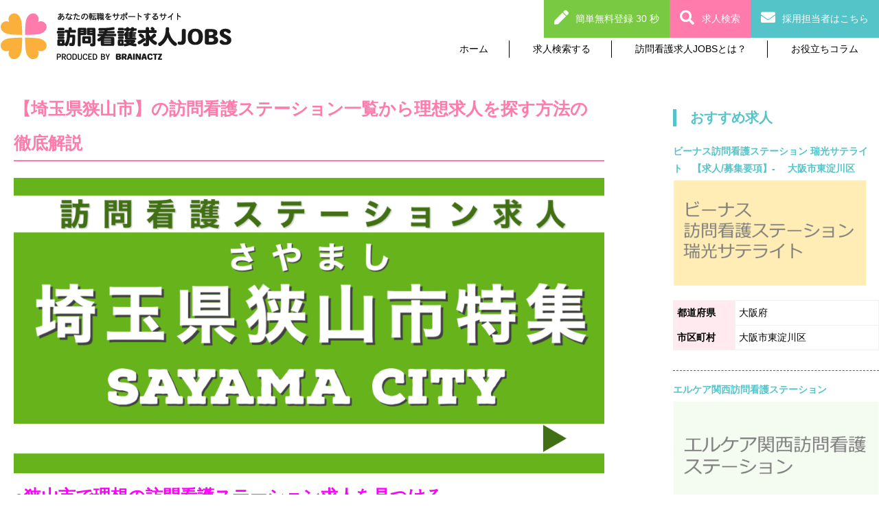

--- FILE ---
content_type: text/html; charset=UTF-8
request_url: https://visitingnursing-jobs.net/special/70125/
body_size: 74145
content:


<!doctype html>
<html lang="ja">
  <head>
  <title>【埼玉県狭山市】の訪問看護ステーション一覧から理想求人を探す方法の徹底解説 | 訪問看護求人Jobs 【訪問看護専門の求人/転職サイト】訪問看護求人Jobs 【訪問看護専門の求人/転職サイト】</title>
 
<meta http-equiv="Content-Type" content="text/html; charset=UTF-8" />
 
  <link rel="alternate" type="application/rss+xml" title="訪問看護求人Jobs 【訪問看護専門の求人/転職サイト】 RSS Feed" href="https://visitingnursing-jobs.net/feed/" />
 
  <link rel="stylesheet" href="https://visitingnursing-jobs.net/wp-content/themes/murapi-theme/style.css" type="text/css" />

		<!-- All in One SEO 4.7.5.1 - aioseo.com -->
		<meta name="robots" content="max-image-preview:large" />
		<link rel="canonical" href="https://visitingnursing-jobs.net/special/70125/" />
		<meta name="generator" content="All in One SEO (AIOSEO) 4.7.5.1" />
		<meta property="og:locale" content="ja_JP" />
		<meta property="og:site_name" content="訪問看護求人Jobs 【訪問看護専門の求人/転職サイト】 | 看護師の訪問看護ステーションへの求人・転職なら訪問看護求人Jobs" />
		<meta property="og:type" content="article" />
		<meta property="og:title" content="【埼玉県狭山市】の訪問看護ステーション一覧から理想求人を探す方法の徹底解説 | 訪問看護求人Jobs 【訪問看護専門の求人/転職サイト】" />
		<meta property="og:url" content="https://visitingnursing-jobs.net/special/70125/" />
		<meta property="article:published_time" content="2023-03-01T04:07:25+00:00" />
		<meta property="article:modified_time" content="2023-03-01T07:51:45+00:00" />
		<meta name="twitter:card" content="summary_large_image" />
		<meta name="twitter:title" content="【埼玉県狭山市】の訪問看護ステーション一覧から理想求人を探す方法の徹底解説 | 訪問看護求人Jobs 【訪問看護専門の求人/転職サイト】" />
		<script type="application/ld+json" class="aioseo-schema">
			{"@context":"https:\/\/schema.org","@graph":[{"@type":"Article","@id":"https:\/\/visitingnursing-jobs.net\/special\/70125\/#article","name":"\u3010\u57fc\u7389\u770c\u72ed\u5c71\u5e02\u3011\u306e\u8a2a\u554f\u770b\u8b77\u30b9\u30c6\u30fc\u30b7\u30e7\u30f3\u4e00\u89a7\u304b\u3089\u7406\u60f3\u6c42\u4eba\u3092\u63a2\u3059\u65b9\u6cd5\u306e\u5fb9\u5e95\u89e3\u8aac | \u8a2a\u554f\u770b\u8b77\u6c42\u4ebaJobs \u3010\u8a2a\u554f\u770b\u8b77\u5c02\u9580\u306e\u6c42\u4eba\/\u8ee2\u8077\u30b5\u30a4\u30c8\u3011","headline":"\u3010\u57fc\u7389\u770c\u72ed\u5c71\u5e02\u3011\u306e\u8a2a\u554f\u770b\u8b77\u30b9\u30c6\u30fc\u30b7\u30e7\u30f3\u4e00\u89a7\u304b\u3089\u7406\u60f3\u6c42\u4eba\u3092\u63a2\u3059\u65b9\u6cd5\u306e\u5fb9\u5e95\u89e3\u8aac","author":{"@id":"https:\/\/visitingnursing-jobs.net\/author\/vnj_admin\/#author"},"publisher":{"@id":"https:\/\/visitingnursing-jobs.net\/#organization"},"image":{"@type":"ImageObject","url":"https:\/\/visitingnursing-jobs.net\/wp-content\/uploads\/2023\/03\/PNG\u30a4\u30e1\u30fc\u30b8-EEA878ECC321-1-e1677657098391.png","width":1053,"height":526},"datePublished":"2023-03-01T13:07:25+09:00","dateModified":"2023-03-01T16:51:45+09:00","inLanguage":"ja","mainEntityOfPage":{"@id":"https:\/\/visitingnursing-jobs.net\/special\/70125\/#webpage"},"isPartOf":{"@id":"https:\/\/visitingnursing-jobs.net\/special\/70125\/#webpage"},"articleSection":"\u7279\u96c6, \u4e00\u89a7, \u57fc\u7389\u770c, \u6c42\u4eba, \u72ed\u5c71\u5e02, \u7406\u5b66\u7642\u6cd5\u58eb, \u770b\u8b77\u7406, \u8a2a\u554f\u770b\u8b77, \u8a2a\u554f\u770b\u8b77\u30b9\u30c6\u30fc\u30b7\u30e7\u30f3, \u8ee2\u8077"},{"@type":"BreadcrumbList","@id":"https:\/\/visitingnursing-jobs.net\/special\/70125\/#breadcrumblist","itemListElement":[{"@type":"ListItem","@id":"https:\/\/visitingnursing-jobs.net\/#listItem","position":1,"name":"\u5bb6","item":"https:\/\/visitingnursing-jobs.net\/","nextItem":"https:\/\/visitingnursing-jobs.net\/category\/special\/#listItem"},{"@type":"ListItem","@id":"https:\/\/visitingnursing-jobs.net\/category\/special\/#listItem","position":2,"name":"\u7279\u96c6","previousItem":"https:\/\/visitingnursing-jobs.net\/#listItem"}]},{"@type":"Organization","@id":"https:\/\/visitingnursing-jobs.net\/#organization","name":"\u8a2a\u554f\u770b\u8b77\u6c42\u4ebaJobs \u3010\u8a2a\u554f\u770b\u8b77\u5c02\u9580\u306e\u6c42\u4eba\/\u8ee2\u8077\u30b5\u30a4\u30c8\u3011","description":"\u770b\u8b77\u5e2b\u306e\u8a2a\u554f\u770b\u8b77\u30b9\u30c6\u30fc\u30b7\u30e7\u30f3\u3078\u306e\u6c42\u4eba\u30fb\u8ee2\u8077\u306a\u3089\u8a2a\u554f\u770b\u8b77\u6c42\u4ebaJobs","url":"https:\/\/visitingnursing-jobs.net\/"},{"@type":"Person","@id":"https:\/\/visitingnursing-jobs.net\/author\/vnj_admin\/#author","url":"https:\/\/visitingnursing-jobs.net\/author\/vnj_admin\/","name":"vnj_admin","image":{"@type":"ImageObject","@id":"https:\/\/visitingnursing-jobs.net\/special\/70125\/#authorImage","url":"https:\/\/secure.gravatar.com\/avatar\/6a809571229dcd52832bf6a1dfeede137cb9372d50ae7b9f7d55a43206e7e455?s=96&d=mm&r=g","width":96,"height":96,"caption":"vnj_admin"}},{"@type":"WebPage","@id":"https:\/\/visitingnursing-jobs.net\/special\/70125\/#webpage","url":"https:\/\/visitingnursing-jobs.net\/special\/70125\/","name":"\u3010\u57fc\u7389\u770c\u72ed\u5c71\u5e02\u3011\u306e\u8a2a\u554f\u770b\u8b77\u30b9\u30c6\u30fc\u30b7\u30e7\u30f3\u4e00\u89a7\u304b\u3089\u7406\u60f3\u6c42\u4eba\u3092\u63a2\u3059\u65b9\u6cd5\u306e\u5fb9\u5e95\u89e3\u8aac | \u8a2a\u554f\u770b\u8b77\u6c42\u4ebaJobs \u3010\u8a2a\u554f\u770b\u8b77\u5c02\u9580\u306e\u6c42\u4eba\/\u8ee2\u8077\u30b5\u30a4\u30c8\u3011","inLanguage":"ja","isPartOf":{"@id":"https:\/\/visitingnursing-jobs.net\/#website"},"breadcrumb":{"@id":"https:\/\/visitingnursing-jobs.net\/special\/70125\/#breadcrumblist"},"author":{"@id":"https:\/\/visitingnursing-jobs.net\/author\/vnj_admin\/#author"},"creator":{"@id":"https:\/\/visitingnursing-jobs.net\/author\/vnj_admin\/#author"},"image":{"@type":"ImageObject","url":"https:\/\/visitingnursing-jobs.net\/wp-content\/uploads\/2023\/03\/PNG\u30a4\u30e1\u30fc\u30b8-EEA878ECC321-1-e1677657098391.png","@id":"https:\/\/visitingnursing-jobs.net\/special\/70125\/#mainImage","width":1053,"height":526},"primaryImageOfPage":{"@id":"https:\/\/visitingnursing-jobs.net\/special\/70125\/#mainImage"},"datePublished":"2023-03-01T13:07:25+09:00","dateModified":"2023-03-01T16:51:45+09:00"},{"@type":"WebSite","@id":"https:\/\/visitingnursing-jobs.net\/#website","url":"https:\/\/visitingnursing-jobs.net\/","name":"\u8a2a\u554f\u770b\u8b77\u6c42\u4ebaJobs \u3010\u8a2a\u554f\u770b\u8b77\u5c02\u9580\u306e\u6c42\u4eba\/\u8ee2\u8077\u30b5\u30a4\u30c8\u3011","description":"\u770b\u8b77\u5e2b\u306e\u8a2a\u554f\u770b\u8b77\u30b9\u30c6\u30fc\u30b7\u30e7\u30f3\u3078\u306e\u6c42\u4eba\u30fb\u8ee2\u8077\u306a\u3089\u8a2a\u554f\u770b\u8b77\u6c42\u4ebaJobs","inLanguage":"ja","publisher":{"@id":"https:\/\/visitingnursing-jobs.net\/#organization"}}]}
		</script>
		<!-- All in One SEO -->

<link rel="alternate" type="application/rss+xml" title="訪問看護求人Jobs 【訪問看護専門の求人/転職サイト】 &raquo; フィード" href="https://visitingnursing-jobs.net/feed/" />
<link rel="alternate" type="application/rss+xml" title="訪問看護求人Jobs 【訪問看護専門の求人/転職サイト】 &raquo; コメントフィード" href="https://visitingnursing-jobs.net/comments/feed/" />
<link rel="alternate" title="oEmbed (JSON)" type="application/json+oembed" href="https://visitingnursing-jobs.net/wp-json/oembed/1.0/embed?url=https%3A%2F%2Fvisitingnursing-jobs.net%2Fspecial%2F70125%2F" />
<link rel="alternate" title="oEmbed (XML)" type="text/xml+oembed" href="https://visitingnursing-jobs.net/wp-json/oembed/1.0/embed?url=https%3A%2F%2Fvisitingnursing-jobs.net%2Fspecial%2F70125%2F&#038;format=xml" />
<style id='wp-img-auto-sizes-contain-inline-css' type='text/css'>
img:is([sizes=auto i],[sizes^="auto," i]){contain-intrinsic-size:3000px 1500px}
/*# sourceURL=wp-img-auto-sizes-contain-inline-css */
</style>
<style id='wp-emoji-styles-inline-css' type='text/css'>

	img.wp-smiley, img.emoji {
		display: inline !important;
		border: none !important;
		box-shadow: none !important;
		height: 1em !important;
		width: 1em !important;
		margin: 0 0.07em !important;
		vertical-align: -0.1em !important;
		background: none !important;
		padding: 0 !important;
	}
/*# sourceURL=wp-emoji-styles-inline-css */
</style>
<style id='wp-block-library-inline-css' type='text/css'>
:root{--wp-block-synced-color:#7a00df;--wp-block-synced-color--rgb:122,0,223;--wp-bound-block-color:var(--wp-block-synced-color);--wp-editor-canvas-background:#ddd;--wp-admin-theme-color:#007cba;--wp-admin-theme-color--rgb:0,124,186;--wp-admin-theme-color-darker-10:#006ba1;--wp-admin-theme-color-darker-10--rgb:0,107,160.5;--wp-admin-theme-color-darker-20:#005a87;--wp-admin-theme-color-darker-20--rgb:0,90,135;--wp-admin-border-width-focus:2px}@media (min-resolution:192dpi){:root{--wp-admin-border-width-focus:1.5px}}.wp-element-button{cursor:pointer}:root .has-very-light-gray-background-color{background-color:#eee}:root .has-very-dark-gray-background-color{background-color:#313131}:root .has-very-light-gray-color{color:#eee}:root .has-very-dark-gray-color{color:#313131}:root .has-vivid-green-cyan-to-vivid-cyan-blue-gradient-background{background:linear-gradient(135deg,#00d084,#0693e3)}:root .has-purple-crush-gradient-background{background:linear-gradient(135deg,#34e2e4,#4721fb 50%,#ab1dfe)}:root .has-hazy-dawn-gradient-background{background:linear-gradient(135deg,#faaca8,#dad0ec)}:root .has-subdued-olive-gradient-background{background:linear-gradient(135deg,#fafae1,#67a671)}:root .has-atomic-cream-gradient-background{background:linear-gradient(135deg,#fdd79a,#004a59)}:root .has-nightshade-gradient-background{background:linear-gradient(135deg,#330968,#31cdcf)}:root .has-midnight-gradient-background{background:linear-gradient(135deg,#020381,#2874fc)}:root{--wp--preset--font-size--normal:16px;--wp--preset--font-size--huge:42px}.has-regular-font-size{font-size:1em}.has-larger-font-size{font-size:2.625em}.has-normal-font-size{font-size:var(--wp--preset--font-size--normal)}.has-huge-font-size{font-size:var(--wp--preset--font-size--huge)}.has-text-align-center{text-align:center}.has-text-align-left{text-align:left}.has-text-align-right{text-align:right}.has-fit-text{white-space:nowrap!important}#end-resizable-editor-section{display:none}.aligncenter{clear:both}.items-justified-left{justify-content:flex-start}.items-justified-center{justify-content:center}.items-justified-right{justify-content:flex-end}.items-justified-space-between{justify-content:space-between}.screen-reader-text{border:0;clip-path:inset(50%);height:1px;margin:-1px;overflow:hidden;padding:0;position:absolute;width:1px;word-wrap:normal!important}.screen-reader-text:focus{background-color:#ddd;clip-path:none;color:#444;display:block;font-size:1em;height:auto;left:5px;line-height:normal;padding:15px 23px 14px;text-decoration:none;top:5px;width:auto;z-index:100000}html :where(.has-border-color){border-style:solid}html :where([style*=border-top-color]){border-top-style:solid}html :where([style*=border-right-color]){border-right-style:solid}html :where([style*=border-bottom-color]){border-bottom-style:solid}html :where([style*=border-left-color]){border-left-style:solid}html :where([style*=border-width]){border-style:solid}html :where([style*=border-top-width]){border-top-style:solid}html :where([style*=border-right-width]){border-right-style:solid}html :where([style*=border-bottom-width]){border-bottom-style:solid}html :where([style*=border-left-width]){border-left-style:solid}html :where(img[class*=wp-image-]){height:auto;max-width:100%}:where(figure){margin:0 0 1em}html :where(.is-position-sticky){--wp-admin--admin-bar--position-offset:var(--wp-admin--admin-bar--height,0px)}@media screen and (max-width:600px){html :where(.is-position-sticky){--wp-admin--admin-bar--position-offset:0px}}

/*# sourceURL=wp-block-library-inline-css */
</style><style id='global-styles-inline-css' type='text/css'>
:root{--wp--preset--aspect-ratio--square: 1;--wp--preset--aspect-ratio--4-3: 4/3;--wp--preset--aspect-ratio--3-4: 3/4;--wp--preset--aspect-ratio--3-2: 3/2;--wp--preset--aspect-ratio--2-3: 2/3;--wp--preset--aspect-ratio--16-9: 16/9;--wp--preset--aspect-ratio--9-16: 9/16;--wp--preset--color--black: #000000;--wp--preset--color--cyan-bluish-gray: #abb8c3;--wp--preset--color--white: #ffffff;--wp--preset--color--pale-pink: #f78da7;--wp--preset--color--vivid-red: #cf2e2e;--wp--preset--color--luminous-vivid-orange: #ff6900;--wp--preset--color--luminous-vivid-amber: #fcb900;--wp--preset--color--light-green-cyan: #7bdcb5;--wp--preset--color--vivid-green-cyan: #00d084;--wp--preset--color--pale-cyan-blue: #8ed1fc;--wp--preset--color--vivid-cyan-blue: #0693e3;--wp--preset--color--vivid-purple: #9b51e0;--wp--preset--gradient--vivid-cyan-blue-to-vivid-purple: linear-gradient(135deg,rgb(6,147,227) 0%,rgb(155,81,224) 100%);--wp--preset--gradient--light-green-cyan-to-vivid-green-cyan: linear-gradient(135deg,rgb(122,220,180) 0%,rgb(0,208,130) 100%);--wp--preset--gradient--luminous-vivid-amber-to-luminous-vivid-orange: linear-gradient(135deg,rgb(252,185,0) 0%,rgb(255,105,0) 100%);--wp--preset--gradient--luminous-vivid-orange-to-vivid-red: linear-gradient(135deg,rgb(255,105,0) 0%,rgb(207,46,46) 100%);--wp--preset--gradient--very-light-gray-to-cyan-bluish-gray: linear-gradient(135deg,rgb(238,238,238) 0%,rgb(169,184,195) 100%);--wp--preset--gradient--cool-to-warm-spectrum: linear-gradient(135deg,rgb(74,234,220) 0%,rgb(151,120,209) 20%,rgb(207,42,186) 40%,rgb(238,44,130) 60%,rgb(251,105,98) 80%,rgb(254,248,76) 100%);--wp--preset--gradient--blush-light-purple: linear-gradient(135deg,rgb(255,206,236) 0%,rgb(152,150,240) 100%);--wp--preset--gradient--blush-bordeaux: linear-gradient(135deg,rgb(254,205,165) 0%,rgb(254,45,45) 50%,rgb(107,0,62) 100%);--wp--preset--gradient--luminous-dusk: linear-gradient(135deg,rgb(255,203,112) 0%,rgb(199,81,192) 50%,rgb(65,88,208) 100%);--wp--preset--gradient--pale-ocean: linear-gradient(135deg,rgb(255,245,203) 0%,rgb(182,227,212) 50%,rgb(51,167,181) 100%);--wp--preset--gradient--electric-grass: linear-gradient(135deg,rgb(202,248,128) 0%,rgb(113,206,126) 100%);--wp--preset--gradient--midnight: linear-gradient(135deg,rgb(2,3,129) 0%,rgb(40,116,252) 100%);--wp--preset--font-size--small: 13px;--wp--preset--font-size--medium: 20px;--wp--preset--font-size--large: 36px;--wp--preset--font-size--x-large: 42px;--wp--preset--spacing--20: 0.44rem;--wp--preset--spacing--30: 0.67rem;--wp--preset--spacing--40: 1rem;--wp--preset--spacing--50: 1.5rem;--wp--preset--spacing--60: 2.25rem;--wp--preset--spacing--70: 3.38rem;--wp--preset--spacing--80: 5.06rem;--wp--preset--shadow--natural: 6px 6px 9px rgba(0, 0, 0, 0.2);--wp--preset--shadow--deep: 12px 12px 50px rgba(0, 0, 0, 0.4);--wp--preset--shadow--sharp: 6px 6px 0px rgba(0, 0, 0, 0.2);--wp--preset--shadow--outlined: 6px 6px 0px -3px rgb(255, 255, 255), 6px 6px rgb(0, 0, 0);--wp--preset--shadow--crisp: 6px 6px 0px rgb(0, 0, 0);}:where(.is-layout-flex){gap: 0.5em;}:where(.is-layout-grid){gap: 0.5em;}body .is-layout-flex{display: flex;}.is-layout-flex{flex-wrap: wrap;align-items: center;}.is-layout-flex > :is(*, div){margin: 0;}body .is-layout-grid{display: grid;}.is-layout-grid > :is(*, div){margin: 0;}:where(.wp-block-columns.is-layout-flex){gap: 2em;}:where(.wp-block-columns.is-layout-grid){gap: 2em;}:where(.wp-block-post-template.is-layout-flex){gap: 1.25em;}:where(.wp-block-post-template.is-layout-grid){gap: 1.25em;}.has-black-color{color: var(--wp--preset--color--black) !important;}.has-cyan-bluish-gray-color{color: var(--wp--preset--color--cyan-bluish-gray) !important;}.has-white-color{color: var(--wp--preset--color--white) !important;}.has-pale-pink-color{color: var(--wp--preset--color--pale-pink) !important;}.has-vivid-red-color{color: var(--wp--preset--color--vivid-red) !important;}.has-luminous-vivid-orange-color{color: var(--wp--preset--color--luminous-vivid-orange) !important;}.has-luminous-vivid-amber-color{color: var(--wp--preset--color--luminous-vivid-amber) !important;}.has-light-green-cyan-color{color: var(--wp--preset--color--light-green-cyan) !important;}.has-vivid-green-cyan-color{color: var(--wp--preset--color--vivid-green-cyan) !important;}.has-pale-cyan-blue-color{color: var(--wp--preset--color--pale-cyan-blue) !important;}.has-vivid-cyan-blue-color{color: var(--wp--preset--color--vivid-cyan-blue) !important;}.has-vivid-purple-color{color: var(--wp--preset--color--vivid-purple) !important;}.has-black-background-color{background-color: var(--wp--preset--color--black) !important;}.has-cyan-bluish-gray-background-color{background-color: var(--wp--preset--color--cyan-bluish-gray) !important;}.has-white-background-color{background-color: var(--wp--preset--color--white) !important;}.has-pale-pink-background-color{background-color: var(--wp--preset--color--pale-pink) !important;}.has-vivid-red-background-color{background-color: var(--wp--preset--color--vivid-red) !important;}.has-luminous-vivid-orange-background-color{background-color: var(--wp--preset--color--luminous-vivid-orange) !important;}.has-luminous-vivid-amber-background-color{background-color: var(--wp--preset--color--luminous-vivid-amber) !important;}.has-light-green-cyan-background-color{background-color: var(--wp--preset--color--light-green-cyan) !important;}.has-vivid-green-cyan-background-color{background-color: var(--wp--preset--color--vivid-green-cyan) !important;}.has-pale-cyan-blue-background-color{background-color: var(--wp--preset--color--pale-cyan-blue) !important;}.has-vivid-cyan-blue-background-color{background-color: var(--wp--preset--color--vivid-cyan-blue) !important;}.has-vivid-purple-background-color{background-color: var(--wp--preset--color--vivid-purple) !important;}.has-black-border-color{border-color: var(--wp--preset--color--black) !important;}.has-cyan-bluish-gray-border-color{border-color: var(--wp--preset--color--cyan-bluish-gray) !important;}.has-white-border-color{border-color: var(--wp--preset--color--white) !important;}.has-pale-pink-border-color{border-color: var(--wp--preset--color--pale-pink) !important;}.has-vivid-red-border-color{border-color: var(--wp--preset--color--vivid-red) !important;}.has-luminous-vivid-orange-border-color{border-color: var(--wp--preset--color--luminous-vivid-orange) !important;}.has-luminous-vivid-amber-border-color{border-color: var(--wp--preset--color--luminous-vivid-amber) !important;}.has-light-green-cyan-border-color{border-color: var(--wp--preset--color--light-green-cyan) !important;}.has-vivid-green-cyan-border-color{border-color: var(--wp--preset--color--vivid-green-cyan) !important;}.has-pale-cyan-blue-border-color{border-color: var(--wp--preset--color--pale-cyan-blue) !important;}.has-vivid-cyan-blue-border-color{border-color: var(--wp--preset--color--vivid-cyan-blue) !important;}.has-vivid-purple-border-color{border-color: var(--wp--preset--color--vivid-purple) !important;}.has-vivid-cyan-blue-to-vivid-purple-gradient-background{background: var(--wp--preset--gradient--vivid-cyan-blue-to-vivid-purple) !important;}.has-light-green-cyan-to-vivid-green-cyan-gradient-background{background: var(--wp--preset--gradient--light-green-cyan-to-vivid-green-cyan) !important;}.has-luminous-vivid-amber-to-luminous-vivid-orange-gradient-background{background: var(--wp--preset--gradient--luminous-vivid-amber-to-luminous-vivid-orange) !important;}.has-luminous-vivid-orange-to-vivid-red-gradient-background{background: var(--wp--preset--gradient--luminous-vivid-orange-to-vivid-red) !important;}.has-very-light-gray-to-cyan-bluish-gray-gradient-background{background: var(--wp--preset--gradient--very-light-gray-to-cyan-bluish-gray) !important;}.has-cool-to-warm-spectrum-gradient-background{background: var(--wp--preset--gradient--cool-to-warm-spectrum) !important;}.has-blush-light-purple-gradient-background{background: var(--wp--preset--gradient--blush-light-purple) !important;}.has-blush-bordeaux-gradient-background{background: var(--wp--preset--gradient--blush-bordeaux) !important;}.has-luminous-dusk-gradient-background{background: var(--wp--preset--gradient--luminous-dusk) !important;}.has-pale-ocean-gradient-background{background: var(--wp--preset--gradient--pale-ocean) !important;}.has-electric-grass-gradient-background{background: var(--wp--preset--gradient--electric-grass) !important;}.has-midnight-gradient-background{background: var(--wp--preset--gradient--midnight) !important;}.has-small-font-size{font-size: var(--wp--preset--font-size--small) !important;}.has-medium-font-size{font-size: var(--wp--preset--font-size--medium) !important;}.has-large-font-size{font-size: var(--wp--preset--font-size--large) !important;}.has-x-large-font-size{font-size: var(--wp--preset--font-size--x-large) !important;}
/*# sourceURL=global-styles-inline-css */
</style>

<style id='classic-theme-styles-inline-css' type='text/css'>
/*! This file is auto-generated */
.wp-block-button__link{color:#fff;background-color:#32373c;border-radius:9999px;box-shadow:none;text-decoration:none;padding:calc(.667em + 2px) calc(1.333em + 2px);font-size:1.125em}.wp-block-file__button{background:#32373c;color:#fff;text-decoration:none}
/*# sourceURL=/wp-includes/css/classic-themes.min.css */
</style>
<link rel='stylesheet' id='contact-form-7-css' href='https://visitingnursing-jobs.net/wp-content/plugins/contact-form-7/includes/css/styles.css?ver=6.0' type='text/css' media='all' />
<script type="text/javascript" src="https://visitingnursing-jobs.net/wp-includes/js/jquery/jquery.min.js?ver=3.7.1" id="jquery-core-js"></script>
<script type="text/javascript" src="https://visitingnursing-jobs.net/wp-includes/js/jquery/jquery-migrate.min.js?ver=3.4.1" id="jquery-migrate-js"></script>
<link rel="https://api.w.org/" href="https://visitingnursing-jobs.net/wp-json/" /><link rel="alternate" title="JSON" type="application/json" href="https://visitingnursing-jobs.net/wp-json/wp/v2/posts/70125" /><link rel="EditURI" type="application/rsd+xml" title="RSD" href="https://visitingnursing-jobs.net/xmlrpc.php?rsd" />
<meta name="generator" content="WordPress 6.9" />
<link rel='shortlink' href='https://visitingnursing-jobs.net/?p=70125' />
<link rel="icon" href="https://visitingnursing-jobs.net/wp-content/uploads/2018/11/favicon-150x150.png" sizes="32x32" />
<link rel="icon" href="https://visitingnursing-jobs.net/wp-content/uploads/2018/11/favicon-300x300.png" sizes="192x192" />
<link rel="apple-touch-icon" href="https://visitingnursing-jobs.net/wp-content/uploads/2018/11/favicon-300x300.png" />
<meta name="msapplication-TileImage" content="https://visitingnursing-jobs.net/wp-content/uploads/2018/11/favicon-300x300.png" />
  <script type="text/javascript" src="https://visitingnursing-jobs.net/wp-content/themes/murapi-theme/js/test.js"></script>
  <script type="text/javascript" src="https://visitingnursing-jobs.net/wp-content/themes/murapi-theme/js/slide.js"></script>
    <meta charset="UTF-8"/>
  <!-- Google Tag Manager -->
<script>(function(w,d,s,l,i){w[l]=w[l]||[];w[l].push({'gtm.start':
new Date().getTime(),event:'gtm.js'});var f=d.getElementsByTagName(s)[0],
j=d.createElement(s),dl=l!='dataLayer'?'&l='+l:'';j.async=true;j.src=
'https://www.googletagmanager.com/gtm.js?id='+i+dl;f.parentNode.insertBefore(j,f);
})(window,document,'script','dataLayer','GTM-53FXRFP');</script>
<!-- End Google Tag Manager -->
  <script>
  document.addEventListener('DOMContentLoaded', function() {
      var currentUrl = encodeURIComponent(window.location.href);
      var targetDomain = 'ac.w-aspkanri.com'; // 対象のドメイン
      var links = document.getElementsByTagName('a');
      Array.prototype.forEach.call(links, function(link) {
          try {
              if (link.href) {
                  var url = new URL(link.href);
                  // 特定のドメインの場合のみ処理
                  if (url.hostname.indexOf(targetDomain) !== -1) {
                      url.searchParams.set('param5', currentUrl);
                      link.href = url.toString();
                  }
              }
          } catch (e) {
              console.error('Error processing link:', e);
          }
      });
  });
  </script>
  </head>
  <body>
  <!-- Google Tag Manager (noscript) -->
<noscript><iframe src="https://www.googletagmanager.com/ns.html?id=GTM-53FXRFP"
height="0" width="0" style="display:none;visibility:hidden"></iframe></noscript>
<!-- End Google Tag Manager (noscript) -->
<script>
(function(){
var uqid = "0244Ea256bY8dEd3";
var cid  = "2637";
var a=document.createElement("script");
a.dataset.uqid=uqid;a.dataset.cid=cid;a.id="afadfpc-0244Ea256bY8dEd3cid2637-"+Date.now();
a.src="//ac.w-aspkanri.com/fpc/cookie_js.php?scriptId="+encodeURIComponent(a.id);
document.head.appendChild(a);
})();
</script>
    <header>
      <div class="header__inner">
      <div class="logo">
        <a href="/"><h1><img alt="" src="https://visitingnursing-jobs.net/wp-content/themes/murapi-theme/images/pc/header_logo.png"/></h1></a>
      </div>
      <nav id="glNav" class="global_navi">
        <ul>
          <li><a href="/">ホーム</a></li>
          <li><a href="/areas/tokyo">求人検索する</a></li>
          <li><a href="/service">訪問看護求人JOBSとは？</a></li>
          <li><a href="/category/column">お役立ちコラム</a></li>
        </ul>
      </nav>
      </div>
      <nav id="contacts">
        <ul>
          <li><a href="/reg/" class="contacts--btn contacts--btn__reg">簡単無料登録 30 秒</a></li>
          <li><a href="/#search" class="contacts--btn contacts--btn__search">求人検索</a></li>
          <li><a href="/form/client_registe/" class="contacts--btn contacts--btn__recruiter">採用担当者はこちら</a></li>
       </ul>
    </header>

    <div id="lowerContent" class="two_column">
      <div class="main_content">
        <main id="column">
                <h2>【埼玉県狭山市】の訪問看護ステーション一覧から理想求人を探す方法の徹底解説</h2>
          <div class="mv">
          <img width="1053" height="526" src="https://visitingnursing-jobs.net/wp-content/uploads/2023/03/PNGイメージ-EEA878ECC321-1-e1677657098391.png" class="attachment-post-thumbnail size-post-thumbnail wp-post-image" alt="" decoding="async" fetchpriority="high" srcset="https://visitingnursing-jobs.net/wp-content/uploads/2023/03/PNGイメージ-EEA878ECC321-1-e1677657098391.png 1053w, https://visitingnursing-jobs.net/wp-content/uploads/2023/03/PNGイメージ-EEA878ECC321-1-e1677657098391-300x150.png 300w, https://visitingnursing-jobs.net/wp-content/uploads/2023/03/PNGイメージ-EEA878ECC321-1-e1677657098391-768x384.png 768w" sizes="(max-width: 1053px) 100vw, 1053px" />          </div>
          <section>
            <h2><span style="color: #ff00ff; font-family: arial, helvetica, sans-serif;">●狭山市で理想の訪問看護ステーション求人を見つける</span></h2>
<p>&nbsp;</p>
<p><span style="font-family: arial, helvetica, sans-serif;">埼玉県狭山市で理想の訪問看護ステーション求人を探している看護師/理学療法士はいませんか。狭山市は埼玉県の中南部に位置する自然豊かな落ち着いた町です。市街地には商業施設が多数ありますが、少し離れると川や緑、公園などがあり、自然に親しみながら生活ができる環境となっています。</span></p>
<p><span style="font-family: arial, helvetica, sans-serif;">地域医療に貢献したい思いから、訪問看護ステーションで働きたいと考える看護師/理学療法士が増えてきています。しかし<span style="color: #ff0000;"><strong>実際に転職活動してみると思ったよりもうまくいかないと感じている方も多い</strong></span>のです。埼玉県狭山市は看護師/理学療法士にとって 転職活動がしやすいエリアなのでしょうか。</span></p>
<p><span style="font-family: arial, helvetica, sans-serif;">この答えを出すためには埼玉県狭山市にどれくらい訪問看護ステーションがあるのか知る必要があります。そもそも訪問看護ステーションがなければどれだけ求人を待っていても、求人が増える事はありません。それよりも<span style="color: #3366ff;"><strong>一覧を知ることで、今ある求人から転職するのか、 気になる施設の求人待つべきなのか、それとも別のエリアでも探す必要があるのかを、根拠をもとに意思決定する方が納得感の高い転職活動</strong></span>につながります。</span></p>
<p><span style="font-family: arial, helvetica, sans-serif;">今回は埼玉県狭山市で転職活動している看護師/理学療法士のために、狭山市の訪問看護ステーション市場や求人市場のお話をしながら、自分にぴったり合う訪問看護ステーションの見つけ方を解説していきましょう。ぜひ参考にしてください。</span></p>
<p><a href="https://visitingnursing-jobs.net/reg/"><img decoding="async" class="alignleft wp-image-67788 size-large" src="https://visitingnursing-jobs.net/wp-content/uploads/2021/01/コメントバナー５-1200x343.png" alt="" width="1200" height="343" srcset="https://visitingnursing-jobs.net/wp-content/uploads/2021/01/コメントバナー５-1200x343.png 1200w, https://visitingnursing-jobs.net/wp-content/uploads/2021/01/コメントバナー５-300x86.png 300w, https://visitingnursing-jobs.net/wp-content/uploads/2021/01/コメントバナー５-768x220.png 768w, https://visitingnursing-jobs.net/wp-content/uploads/2021/01/コメントバナー５-1536x439.png 1536w, https://visitingnursing-jobs.net/wp-content/uploads/2021/01/コメントバナー５.png 1560w" sizes="(max-width: 1200px) 100vw, 1200px" /></a></p>
<p>&nbsp;</p>
<h2><span style="color: #ff00ff; font-family: arial, helvetica, sans-serif;">●狭山市の特徴</span></h2>
<p>&nbsp;</p>
<p><span style="font-family: arial, helvetica, sans-serif;">訪問看護で働いていると患者とのコミニケーションが増え、気がついたらお互い大好きな狭山市の話になることもよく聞くことです。<span style="color: #3366ff;"><strong> 自分自身が働いているエリアの特徴を知っていれば、訪問看護を利用する患者とのコミニケーションがはかどります</strong></span>。</span></p>
<p><span style="font-family: arial, helvetica, sans-serif;">狭山市はお茶の生産が盛んで、「狭山茶」は特産品として全国的にも有名です。静岡の「静岡茶」、京都の「宇治茶」に並ぶ、日本三大茶のひとつとして親しまれています。狭山市は他の産地に比べると寒い土地のため、葉肉が厚くなり、味や香りが強いのが特徴です。</span></p>
<p><span style="font-family: arial, helvetica, sans-serif;">狭山市には一級河川である「入間川」が流れており、その豊かな水源によってお茶栽培が盛んに行われてきました。狭山茶の栽培は近隣の入間市・所沢市でも行われていて、広大な茶畑の風景をあちこちで見かけることができます。実際の生産量で見ると、入間市が主産地といわれています。</span></p>
<p><span style="font-family: arial, helvetica, sans-serif;">また、狭山市では「入間川七夕まつり」が有名で、関東三大七夕まつりとして知られています。狭山市駅からすぐの場所にある「入間川七夕通り商店街」が歩行者天国になり、多くの人で賑わいを見せる一大イベントとなっています。</span></p>
<p><span style="font-family: arial, helvetica, sans-serif;"><span style="color: #3366ff;"><strong><a style="color: #3366ff;" href="https://www.city.sayama.saitama.jp/faq/shiseijyouhou/shiyakusho/014.html">狭山市の面積は、48.99㎢（平方キロメートル）</a></strong></span>です。<span style="color: #3366ff;"><strong><a style="color: #3366ff;" href="https://www.city.sayama.saitama.jp/shisei/tokei/setai_jinkou/jinkou20230101.html">令和5年1月1日時点、狭山市の人口は149,360人です。内訳は、男性が74,532人、女性が74,828人</a></strong></span>です。世帯数は、71,434世帯です。埼玉県の人口が多い街ランキングで、狭山市は15位にランクインしています。狭山市の人口は埼玉県内では15位なので比較的多いといえるでしょう。</span></p>
<p><span style="font-family: arial, helvetica, sans-serif;">狭山市の病院・クリニック数は、一般診療所が70施設、病院が11施設です。医療施設数が多いため、 傾向的には訪問看護のニーズが高いと予測できます。</span></p>
<p><a href="https://visitingnursing-jobs.net/reg/"><img decoding="async" class="alignleft wp-image-69047 size-large" src="https://visitingnursing-jobs.net/wp-content/uploads/2022/06/worklefe-e1655950819903-1200x503.png" alt="" width="1200" height="503" /></a></p>
<p>&nbsp;</p>
<h2><span style="color: #ff00ff; font-family: arial, helvetica, sans-serif;">●狭山市の交通アクセス</span></h2>
<p>&nbsp;</p>
<p><span style="font-family: arial, helvetica, sans-serif;">訪問看護はお車で利用者様のご自宅に伺います。一方で人口が密集しているエリアであれば、車よりも渋滞等に巻き込まれない電動自転車や電車での訪問をするケースもあります。言い換えれば<span style="color: #3366ff;"><strong>車の免許がないことで、訪問看護を諦めていた看護師/理学療法士にも訪問看護ステーションで働けるチャンスがある</strong></span>と言うことです。そのためにも交通アクセスは押さえておきたいところですね。</span></p>
<p><span style="font-family: arial, helvetica, sans-serif;"><span style="color: #3366ff;"><strong>狭山市でもっともメジャーな駅は「狭山市駅」</strong></span>です。狭山市駅の乗り入れ路線は、西武新宿線のみです。西武新宿線なら「新狭山駅」や「入曽駅」、西武池袋線なら「稲荷山公園駅」も狭山市内にある駅です。</span></p>
<p><span style="font-family: arial, helvetica, sans-serif;">狭山市は、入間市・所沢市・飯能市・日高市・川越市・ふじみ野市に囲まれた場所に位置しています。電車ではアクセスしにくい場所でも、車があればすぐにアクセスできる便利な町です。狭山市駅の1日の利用者数は32,066人で、埼玉県ランキングで50位にランクインしています。</span></p>
<p><span style="font-family: arial, helvetica, sans-serif;">ここでは狭山市駅から45分以内にアクセス可能なメジャーな駅を6つご紹介していきましょう。</span></p>
<blockquote><p><span style="font-family: arial, helvetica, sans-serif;"><span style="color: #3366ff;"><strong>1.</strong> <strong>狭山市駅～国分寺駅（西武新宿線・西武国分寺線/通勤時間約31分）</strong></span></span></p>
<p><span style="font-family: arial, helvetica, sans-serif;">狭山市駅から西武新宿線の西武新宿方面の電車に乗り、「東村山駅」で西武国分寺線の国分寺方面の電車に乗り換えると、約31分で「国分寺駅」に到着します。国分寺駅は東京都国分寺市にある駅で、乗り入れ路線は、JR中央線・西武多摩湖線・西武国分寺線です。国分寺駅の1日の利用者数は266,120人で、東京都ランキングで30位にランクインしています。</span></p>
<p><span style="color: #3366ff;"><strong><span style="font-family: arial, helvetica, sans-serif;">2. 狭山市駅～本川越駅（西武新宿線/通勤時間約9分）</span></strong></span></p>
<p><span style="font-family: arial, helvetica, sans-serif;">狭山市駅から西武新宿線の本川越方面の電車に乗ると、約9分で「本川越駅」に到着します。本川越駅は埼玉県川越市にある駅で、乗り入れ路線は西武新宿線です。本川越駅の1日の利用者数は43,048人で、埼玉県ランキングで34位にランクインしています。</span></p>
<p><span style="color: #3366ff;"><strong><span style="font-family: arial, helvetica, sans-serif;">3. 狭山市駅～池袋駅（西武新宿線・西武池袋秩父線/通勤時間約42分）</span></strong></span></p>
<p><span style="font-family: arial, helvetica, sans-serif;">狭山市駅から西武新宿線の西武新宿方面の電車に乗り、「所沢駅」で西武池袋・秩父線の池袋方面の電車に乗り換えると、約42分で「池袋駅」に到着します。</span></p>
<p><span style="font-family: arial, helvetica, sans-serif;">池袋駅は東京都豊島区にある駅で、乗り入れ路線は、JR山手線・JR埼京線・JR湘南新宿ライン・東京メトロ有楽町線・東京メトロ丸ノ内線・東京メトロ副都心線・西武池袋線・東武東上線です。池袋駅の1日の利用者数は1,926,362人で、東京都ランキングで3位、全国ランキングでも3位にランクインしています。</span></p>
<p><span style="color: #3366ff;"><strong><span style="font-family: arial, helvetica, sans-serif;">4. 狭山市駅～所沢駅（西武新宿線／通勤時間約11分）</span></strong></span></p>
<p><span style="font-family: arial, helvetica, sans-serif;">狭山市駅から西武新宿線の西武新宿方面の電車に乗ると、約11分で「所沢駅」に到着します。所沢駅は埼玉県所沢市にある駅で、乗り入れ路線は、西武池袋線・西武新宿線です。所沢駅の1日の利用者数は86,613人で、埼玉県ランキングで17位にランクインしています。</span></p>
<p><span style="color: #3366ff;"><strong><span style="font-family: arial, helvetica, sans-serif;">5. 狭山市駅～府中本町駅（西武新宿線・西武池袋秩父線・JR武蔵野線／通勤時間約40分）</span></strong></span></p>
<p><span style="font-family: arial, helvetica, sans-serif;">狭山市駅から西武新宿線の西武新宿方面の電車に乗り、「所沢駅」で西武池袋・秩父線の池袋方面の電車に乗り換え、「秋津駅」で下車して8分歩いて「新秋津駅」まで行き、JR武蔵野線の府中本町方面の電車に乗ると、約40分で「府中本町駅」に到着します。</span></p>
<p><span style="color: #3366ff;"><strong><span style="font-family: arial, helvetica, sans-serif;">6. 狭山市駅～練馬駅（西武新宿線・西武池袋秩父線／通勤時間約38分）</span></strong></span></p>
<p><span style="font-family: arial, helvetica, sans-serif;">狭山市駅から西武新宿線の西武新宿方面の電車に乗り、「所沢駅」から西武池袋・秩父線の池袋方面の電車に乗り換えると、約38分で「練馬駅」に到着します。練馬駅は東京都練馬区にある駅で、乗り入れ路線は、西武池袋線・西武有楽町線・西武豊島線・都営大江戸線です。練馬駅の1日の利用者数は165,913人で、東京都ランキングで53位にランクインしています。</span></p></blockquote>
<p><span style="font-family: arial, helvetica, sans-serif;"><span style="color: #3366ff;"><strong>1時間かかることなく東京都内でアクセスできる事は、転職活動においてはとても有利</strong></span>なことといえます。なぜなら東京都は全国屈指の訪問看護ステーション密集エリアであり、 求人条件がとても良い傾向があります。もちろん毎日の通勤になるため、遠すぎてストレスを感じすぎるのは良くありません。</span></p>
<p><span style="font-family: arial, helvetica, sans-serif;">自分自身がストレスの感じない通勤時間はどこが限界なのかを理解しながら、求人を探す範囲を広げていくと出会える求人の数も増えてくるため、希望条件を叶える求人に出会える可能性が高くなります。</span></p>
<p><a href="https://visitingnursing-jobs.net/reg/"><img loading="lazy" decoding="async" class="alignleft wp-image-67094 size-full" src="https://visitingnursing-jobs.net/wp-content/uploads/2021/01/バナーグリーン１.png" alt="" width="1120" height="187" srcset="https://visitingnursing-jobs.net/wp-content/uploads/2021/01/バナーグリーン１.png 1120w, https://visitingnursing-jobs.net/wp-content/uploads/2021/01/バナーグリーン１-300x50.png 300w, https://visitingnursing-jobs.net/wp-content/uploads/2021/01/バナーグリーン１-768x128.png 768w" sizes="auto, (max-width: 1120px) 100vw, 1120px" /></a></p>
<p>&nbsp;</p>
<h2><span style="color: #ff00ff; font-family: arial, helvetica, sans-serif;">●埼玉県狭山市の訪問看護ステーション数</span></h2>
<p>&nbsp;</p>
<p><span style="font-family: arial, helvetica, sans-serif;">転職活動していると「待っていれば求人が増えるに違いない」と期待してしまいますが、実際に<span style="color: #ff0000;"><strong>どこの求人を期待して待っているのか明確にしている看護師/理学療法士は意外と少ない</strong></span>のです。これではただ待つだけになってしまい、納得感の高い転職活動にすることができません。</span></p>
<p><span style="font-family: arial, helvetica, sans-serif;">埼玉県狭山市の一覧を知っていれば、今ある求人から転職活動するべきなのか、それとも気になる訪問看護ステーションがあるからそこが求人を出すまで待つべきなのか、 はたまた別のエリアでも求人を探すべきなのか根拠をもとに判断することが可能となるため、納得感の高い転職活動にすることが可能となります。</span></p>
<p><span style="font-family: arial, helvetica, sans-serif;">それでは埼玉県狭山市にはどれぐらい訪問看護ステーションがあるのか一覧から見ていきましょう。<span style="color: #3366ff;"><strong><a style="color: #3366ff;" href="https://www.city.sayama.saitama.jp/fukushi/kaigo/jigyosha/zaitaku1list.html#cmsD505D">令和5年のタイミングで埼玉県狭山市にある訪問看護ステーション数は17施設</a></strong></span>になります。この数は埼玉県内で見れば決して少ない数ではありません。一方で東京都内に出ればこの数の4倍も5倍も訪問看護ステーションが23区には複数存在しています。</span></p>
<p><span style="font-family: arial, helvetica, sans-serif;"><span style="color: #ff0000;"><strong>転職活動の選択肢を広げたい方や、少しでも就業条件を良くしたいと考えている方は、23区や埼玉県の中心部のアクセスも検討する必要があるエリア</strong></span>と言えるでしょう。 それでは実際にどのような訪問看護ステーションがあるのか一覧を見ていきましょう。</span></p>
<blockquote><p><span style="font-family: arial, helvetica, sans-serif;">マナアロハ</span><br />
<span style="font-family: arial, helvetica, sans-serif;">いきいき訪問看護ステーション鵜ノ木</span><br />
<span style="font-family: arial, helvetica, sans-serif;">入間川訪問看護ステーション</span><br />
<span style="font-family: arial, helvetica, sans-serif;">ピアラボ訪問看護ステーション狭山サテライト</span><br />
<span style="font-family: arial, helvetica, sans-serif;">ファインケアあおぞら訪問看護ステーション狭山</span><br />
<span style="font-family: arial, helvetica, sans-serif;">ハイム訪問看護ステーション</span><br />
<span style="font-family: arial, helvetica, sans-serif;">訪問看護ステーションえみあす</span><br />
<span style="font-family: arial, helvetica, sans-serif;">在宅サポート21狭山訪問看護ステーション</span><br />
<span style="font-family: arial, helvetica, sans-serif;">訪問看護ステーションひかり</span><br />
<span style="font-family: arial, helvetica, sans-serif;">至聖訪問看護ステーション</span><br />
<span style="font-family: arial, helvetica, sans-serif;">在宅サポート21狭山訪問看護ステーションサテライト</span><br />
<span style="font-family: arial, helvetica, sans-serif;">ウィル訪問看護ステーション埼玉さやま</span><br />
<span style="font-family: arial, helvetica, sans-serif;">訪問看護ステーションStyle</span><br />
<span style="font-family: arial, helvetica, sans-serif;">森田クリニック</span><br />
<span style="font-family: arial, helvetica, sans-serif;">狭山市医師会訪問看護ステーション</span><br />
<span style="font-family: arial, helvetica, sans-serif;">訪問看護ステーションカラフル</span><br />
<span style="font-family: arial, helvetica, sans-serif;">地域ケアステーションゆずり葉</span></p></blockquote>
<p><span style="font-family: arial, helvetica, sans-serif;">これらが埼玉県狭山市にある訪問看護ステーションのすべてになります。このように<span style="color: #ff0000;"><strong>一覧で眺めてみると意外と知らない訪問看護ステーションが多い</strong></span>と感じませんか。転職活動中の看護師/理学療法士は<span style="color: #ff0000;"><strong>初めて名前の聞く訪問看護ステーションを「よく知らないから」と言う理由で、選択肢から外してしまうことが多い</strong></span>のです。しかしこれでは自ら転職活動の可能性を狭めてしまういるといえます。</span></p>
<p><span style="font-family: arial, helvetica, sans-serif;">しっかりと訪問看護ステーション特有の情報を知っていれば、逆に気になる求人になることもよくある話です。つまり情報収集をすることができれば気になる求人の数を増やすことができるため、比較をして転職先を決めることができるようになります。</span></p>
<p><span style="font-family: arial, helvetica, sans-serif;">しかしここに気をつけなければいけないことがあります。情報収集と聞けば 求人票を思い浮かべる方も多いでしょう。しかし<span style="color: #ff0000;"><strong>求人票だけで転職活動する事はとてもリスクが高く、ギャンブル性の高い転職活動</strong></span>になってしまいます。その理由を解説していきましょう。</span></p>
<p><a href="https://visitingnursing-jobs.net/reg/"><img loading="lazy" decoding="async" class="alignleft wp-image-65621 size-full" src="https://visitingnursing-jobs.net/wp-content/uploads/2020/06/グリーンバナー.png" alt="" width="1128" height="177" srcset="https://visitingnursing-jobs.net/wp-content/uploads/2020/06/グリーンバナー.png 1128w, https://visitingnursing-jobs.net/wp-content/uploads/2020/06/グリーンバナー-300x47.png 300w, https://visitingnursing-jobs.net/wp-content/uploads/2020/06/グリーンバナー-768x121.png 768w" sizes="auto, (max-width: 1128px) 100vw, 1128px" /></a></p>
<p>&nbsp;</p>
<h2><span style="color: #ff00ff; font-family: arial, helvetica, sans-serif;">●求人票のリスクとギャンブル性</span></h2>
<p>&nbsp;</p>
<p><span style="font-family: arial, helvetica, sans-serif;"><span style="color: #ff0000;"><strong>人間関係を求人票で判断する事は難しい</strong></span>でしょう。「人間関係が良い訪問看護ステーションです」と書いてあっても、それを真に受けて働き始める看護師/理学療法士は少ないでしょう。 人間関係は人によって受け取り方が様々です。看護師の雰囲気や年齢構成などによって受け取り方が大きく異なります。せめて採用背景や離職率等が求人票に記載されていれば参考になりますが、これらが記載されている求人票は少なく、求人票で人間関係は判断しにくいといえます。</span></p>
<p><span style="font-family: arial, helvetica, sans-serif;">どんなに<span style="color: #ff0000;"><strong>求人票では魅力的なお給料であっても、条件数値のお給料と乖離がある事</strong></span>はよくある話です。 求人票に記載されているお給料は想定レンジで記載されていることが多く、働き方や役職、経験や年齢によって想定年収の算出方法は施設ごとに大きく異なります。つまり個人レベルで想定年収を判断する事は不可能であり、求人票に記載されているお給料もあまり参考にもなりません。人によっては求人票以上のお給料が出ることもあるのです。</span></p>
<blockquote><p><span style="font-family: arial, helvetica, sans-serif;">訪問看護求人JOBSであれば<span style="color: #3366ff;"><strong> 訪問看護ステーションの人事に相談することで、面接前に想定年収を出してもらう</strong></span>ことができます。つまり面接を受けるか受けないか、お給料を軸として判断することが可能になります。しかし転職活動中の看護師/理学療法士が自ら狭山市の施設に電話をして「私の希望とする働き方のお給料はいくらですか」と聞いてしまえば面接前の印象は良くないでしょう。</span></p></blockquote>
<p><span style="font-family: arial, helvetica, sans-serif;">お給料が高いと思って働いたのに、<span style="color: #ff0000;"><strong>1日あたりの訪問件数が他の施設よりも圧倒的に多い</strong></span>こともよく聞く話です。また見込み残業が含まれているため、<span style="color: #ff0000;"><strong>想定した残業代が出ないケース</strong></span>もあります。 訪問エリアやオンコールの有無や回数に関してもステーションごとに異なるために、面接を受ける前に情報収集しておきたい部分でしょう。</span></p>
<p><span style="font-family: arial, helvetica, sans-serif;">また<span style="color: #ff0000;"><strong>対応している疾患もステーションごとに微妙に異なる</strong></span>ために、働きはじめてから「自分がやりたい訪問看護ができない」と感じてしまう時もあります。 これでは早期離職の可能性が高まってしまうのも無理はありません。</span></p>
<p><span style="font-family: arial, helvetica, sans-serif;">このように求人票には書けないことも、言葉では表現しにくいこともたくさんあるため求人票だけで転職活動する事はリスクがとても高いといえます。逆に言えば正しい情報収集をしっかりとできていれば、転職活動成功する可能性は高まります。 それでは正しい情報収集をして、転職活動を成功させるためにはどうすれば良いのかを徹底解説していきましょう。</span></p>
<p><a href="https://visitingnursing-jobs.net/reg/"><img loading="lazy" decoding="async" class="alignleft wp-image-65632 size-full" src="https://visitingnursing-jobs.net/wp-content/uploads/2020/05/年収バナー.png" alt="" width="1127" height="177" srcset="https://visitingnursing-jobs.net/wp-content/uploads/2020/05/年収バナー.png 1127w, https://visitingnursing-jobs.net/wp-content/uploads/2020/05/年収バナー-300x47.png 300w, https://visitingnursing-jobs.net/wp-content/uploads/2020/05/年収バナー-768x121.png 768w" sizes="auto, (max-width: 1127px) 100vw, 1127px" /></a></p>
<p>&nbsp;</p>
<h2><span style="color: #ff00ff; font-family: arial, helvetica, sans-serif;">●転職活動を成功させる方法</span></h2>
<p>&nbsp;</p>
<p><span style="font-family: arial, helvetica, sans-serif;">転職活動を成功させるためにはしっかりと訪問看護ステーション市場を知ること、そして訪問看護特有の情報収集をしっかりして気になる求人を増やすこと、そして複数の面接を受け、終了条件や雰囲気を十分比較して、長く働けると感じた訪問看護ステーションで働くことです。</span></p>
<p><span style="font-family: arial, helvetica, sans-serif;">しかし転職活動中の看護師/理学療法士は毎日の仕事が忙しく、十分な時間を確保することができないために、<span style="color: #ff0000;"><strong>気になる求人1つだけ面接を受けて、よほどのハズレじゃない限りはそこで働く傾向</strong></span>があります。しかしこれでは比較をすることができていないので、自分に合っているのか合っていないのかの判断をすることができません。つまりギャンブル性の高い転職活動といえます。</span></p>
<p><span style="font-family: arial, helvetica, sans-serif;">一方で<span style="color: #3366ff;"><strong>訪問看護求人JOBSを利用している看護師/理学療法士は平均３件の面接</strong></span>を受け、 就業条件や未来を十分比較しているために納得感の高い転職活動になっています。 同じ埼玉県狭山市の転職活動にもかかわらず面接を受ける件数が変わるのは何故なのでしょうか。</span></p>
<p><span style="font-family: arial, helvetica, sans-serif;">理由の1つに挙げられるのが、<span style="color: #3366ff;"><strong>そもそも求人の数が異なるために、気になる求人を見つけやすい環境</strong></span>の違いが挙げられるでしょう。訪問看護求人JOBSは民間のハローワークと言われる訪問看護ステーション求人特化の転職支援サービスになります。<span style="color: #3366ff;"><strong>多数の非公開求人を取り扱いながら、全国のハローワーク求人を取り扱っている</strong></span>ので、求人の抜け漏れがほとんどなく、1人では見つけられなかった求人に出会える可能性が高いのです。</span></p>
<p><span style="font-family: arial, helvetica, sans-serif;">2つ目に上げられるので<span style="color: #3366ff;"><strong>訪問看護特有の情報を長年の関係性から蓄積しているので、安心して面接を受けれる環境</strong></span>があるからでしょう。よく知らない施設の面接を受ける事は抵抗があるでしょう。しかし事前に面接での雰囲気や実際に働いている看護師の話を聞くことができれば、 安心して面接を受けることができると感じませんか。求人票からだけではわからない情報を知ることができれば、気になる求人に変わることも多く「面接を受けたい」と気持ちが変わるのもよくある話です。</span></p>
<blockquote><p><span style="font-family: arial, helvetica, sans-serif;">訪問看護求人JOBSでは求人情報に合わせて、採用背景や離職理由/離職率、看護師の人数や年齢、1日の訪問件数/訪問範囲/訪問手段、オンコールの有無/回数/手当額、対象としている疾患、など転職活動中の看護師/理学療法士が気になることを全て確認しています。情報量が多さから、「話を聞きたい！」と感じる求人に出会える環境があるのです。</span></p></blockquote>
<p><span style="font-family: arial, helvetica, sans-serif;">そして毎日の業務が忙しい看護師/理学療法士に変わり、採用担当者とのやりとりは全て訪問看護求人JOBSが対応します。<span style="color: #3366ff;"><strong>訪問看護求人JOBSは こうした求人の案内や情報提供だけではなく、面接日程の調整はもちろん、履歴書対策や面接対策に至るまで完全無料でサポート</strong></span>しています。</span></p>
<p><span style="font-family: arial, helvetica, sans-serif;">複数内定が出たときの内定お断りに関しても代わりに対応しているので、採用担当者に断る気まずさは一切ありません。これなら安心して複数の面接を受けることができると感じませんか？</span></p>
<p><span style="font-family: arial, helvetica, sans-serif;">転職活動は看護師/理学療法士にとって大切なライフイベントです。リスクが高くギャンブル性の高い転職活動を拝見する必要はありません。転職活動のコツさえつかめれば、相対的に自分にぴったりや訪問看護ステーションを見つけることが可能です。 埼玉県狭山市で理想の訪問看護ステーションを探している方は、まずは気兼ねなくご連絡ください。</span></p>
<p><a href="https://visitingnursing-jobs.net/reg/"><img loading="lazy" decoding="async" class="alignleft wp-image-67784 size-large" src="https://visitingnursing-jobs.net/wp-content/uploads/2021/01/コメントバナー１-1200x343.png" alt="" width="1200" height="343" srcset="https://visitingnursing-jobs.net/wp-content/uploads/2021/01/コメントバナー１-1200x343.png 1200w, https://visitingnursing-jobs.net/wp-content/uploads/2021/01/コメントバナー１-300x86.png 300w, https://visitingnursing-jobs.net/wp-content/uploads/2021/01/コメントバナー１-768x220.png 768w, https://visitingnursing-jobs.net/wp-content/uploads/2021/01/コメントバナー１-1536x439.png 1536w, https://visitingnursing-jobs.net/wp-content/uploads/2021/01/コメントバナー１.png 1556w" sizes="auto, (max-width: 1200px) 100vw, 1200px" /></a></p>
          </section>
      <nav class="column_nav">
      
<a href="https://visitingnursing-jobs.net/special/70116/" class="btn btn-prev"><< 前の記事へ</a><a href="https://visitingnursing-jobs.net/special/70131/" class="btn btn--next">次の記事へ >></a>
</nav>

<h3 class="h3--normal">その他のおすすめ記事</h3>

<div class="category_list">
            <a href="https://visitingnursing-jobs.net/special/71772/">
              <article class="category_list__inner">
                <h3 class="category_list__title">訪問看護の「これから」を一緒に考えるオンラインセミナー開催！</h3>
                <div class="category_list__image_area">
                  <div class="category_list__image">
                    <img width="797" height="391" src="https://visitingnursing-jobs.net/wp-content/uploads/2025/10/スクリーンショット-2025-10-22-9.16.24.png" class="attachment-post-thumbnail size-post-thumbnail wp-post-image" alt="" decoding="async" loading="lazy" />                  </div>
                  <div class="category_list__tags">
                                              </div>
                </div>
                <div class="category_list__info">
                          <p class="category_list__summary"><p>🏥 訪問看護の経営セミナー＆懇親会 〜現場を動かす、経営を変える“リアル”な学びとつながりの時間〜 訪問看護の現場は、ただ利用者さんのケアをするだけでは成り立ちません。採用、定着、営業、そして経営——。どれかひとつでも欠 [&hellip;]</p>
</p>
<div class="category_list__posted">2025年10月22日</div>
                </div>
              </article>
            </a>
          </div>

      
<div class="category_list">
            <a href="https://visitingnursing-jobs.net/special/69384/">
              <article class="category_list__inner">
                <h3 class="category_list__title">大阪市港区の訪問看護ステーション求人情報完全ガイド｜転職活動に役立つ駅周辺の求人情報</h3>
                <div class="category_list__image_area">
                  <div class="category_list__image">
                    <img width="1042" height="521" src="https://visitingnursing-jobs.net/wp-content/uploads/2022/08/PNGイメージ-DA61E5CD7EFA-1-e1661837734236.png" class="attachment-post-thumbnail size-post-thumbnail wp-post-image" alt="" decoding="async" loading="lazy" srcset="https://visitingnursing-jobs.net/wp-content/uploads/2022/08/PNGイメージ-DA61E5CD7EFA-1-e1661837734236.png 1042w, https://visitingnursing-jobs.net/wp-content/uploads/2022/08/PNGイメージ-DA61E5CD7EFA-1-e1661837734236-300x150.png 300w, https://visitingnursing-jobs.net/wp-content/uploads/2022/08/PNGイメージ-DA61E5CD7EFA-1-e1661837734236-768x384.png 768w" sizes="auto, (max-width: 1042px) 100vw, 1042px" />                  </div>
                  <div class="category_list__tags">
                            <span class="tag">大阪市港区</span>
<span class="tag">大阪府</span>
<span class="tag">求人</span>
<span class="tag">理学療法士</span>
<span class="tag">看護師</span>
<span class="tag">訪問看護</span>
<span class="tag">訪問看護ステーション</span>
<span class="tag">転職</span>
                  </div>
                </div>
                <div class="category_list__info">
                          <p class="category_list__summary"><p>大阪市港区の訪問看護ステーション求人情報完全ガイド｜転職活動に役立つ駅周辺の求人情報 大阪市港区の訪問看護ステーションで働く魅力 &nbsp; 大阪市港区にある訪問看護ステーションで働きたいと考えている看護師/理学療法士 [&hellip;]</p>
</p>
<div class="category_list__posted">2024年11月7日</div>
                </div>
              </article>
            </a>
          </div>

              </main>
<aside id="sideBar">
          <h4>おすすめ求人</h4>
          <div class="job_posting_list">
                    <a href="https://visitingnursing-jobs.net/job_posting/venus-higashiyodo/">
                    <h5 class="job_posting_list__title">ビーナス訪問看護ステーション 瑞光サテライト　【求人/募集要項】- 　大阪市東淀川区</h5>
            <div class="job_posting_list__image_area">
              <div class="job_posting_list__feature">
              </div>
              <div class="job_posting_list__image">
<img width="1989" height="1017" src="https://visitingnursing-jobs.net/wp-content/uploads/2024/11/ビーナス訪問看護ステーション-瑞光サテライト　【求人募集要項】-　大阪市東淀川区.png" class="attachment-post-thumbnail size-post-thumbnail wp-post-image" alt="ビーナス訪問看護ステーション 瑞光サテライト　【求人/募集要項】- 　大阪市東淀川区　訪問看護ステーション 求人 募集要項 看護師 理学療法士　転職　一覧" decoding="async" loading="lazy" srcset="https://visitingnursing-jobs.net/wp-content/uploads/2024/11/ビーナス訪問看護ステーション-瑞光サテライト　【求人募集要項】-　大阪市東淀川区.png 1989w, https://visitingnursing-jobs.net/wp-content/uploads/2024/11/ビーナス訪問看護ステーション-瑞光サテライト　【求人募集要項】-　大阪市東淀川区-300x153.png 300w, https://visitingnursing-jobs.net/wp-content/uploads/2024/11/ビーナス訪問看護ステーション-瑞光サテライト　【求人募集要項】-　大阪市東淀川区-1200x614.png 1200w, https://visitingnursing-jobs.net/wp-content/uploads/2024/11/ビーナス訪問看護ステーション-瑞光サテライト　【求人募集要項】-　大阪市東淀川区-768x393.png 768w, https://visitingnursing-jobs.net/wp-content/uploads/2024/11/ビーナス訪問看護ステーション-瑞光サテライト　【求人募集要項】-　大阪市東淀川区-1536x785.png 1536w" sizes="auto, (max-width: 1989px) 100vw, 1989px" />              </div>
            </div>
            <table class="job_posting_list__locations">
              <tr>
                <th>都道府県</th>
                <td>大阪府</td>
              </tr>
              <tr>
                <th>市区町村</th>
                <td>大阪市東淀川区</td>
              </tr>
            </table>
                  </a>
          </div>
          <div class="job_posting_list">
                    <a href="https://visitingnursing-jobs.net/job_posting/l-care-kansai/">
                    <h5 class="job_posting_list__title">エルケア関西訪問看護ステーション</h5>
            <div class="job_posting_list__image_area">
              <div class="job_posting_list__feature">
              </div>
              <div class="job_posting_list__image">
<img width="1865" height="1017" src="https://visitingnursing-jobs.net/wp-content/uploads/2024/11/エルケア関西訪問看護ステーション.png" class="attachment-post-thumbnail size-post-thumbnail wp-post-image" alt="エルケア関西訪問看護ステーション 訪問看護ステーション 求人 募集要項 看護師 理学療法士" decoding="async" loading="lazy" srcset="https://visitingnursing-jobs.net/wp-content/uploads/2024/11/エルケア関西訪問看護ステーション.png 1865w, https://visitingnursing-jobs.net/wp-content/uploads/2024/11/エルケア関西訪問看護ステーション-300x164.png 300w, https://visitingnursing-jobs.net/wp-content/uploads/2024/11/エルケア関西訪問看護ステーション-1200x654.png 1200w, https://visitingnursing-jobs.net/wp-content/uploads/2024/11/エルケア関西訪問看護ステーション-768x419.png 768w, https://visitingnursing-jobs.net/wp-content/uploads/2024/11/エルケア関西訪問看護ステーション-1536x838.png 1536w" sizes="auto, (max-width: 1865px) 100vw, 1865px" />              </div>
            </div>
            <table class="job_posting_list__locations">
              <tr>
                <th>都道府県</th>
                <td>大阪府</td>
              </tr>
              <tr>
                <th>市区町村</th>
                <td>大阪市東淀川区</td>
              </tr>
            </table>
                  </a>
          </div>
                </aside>
      </div>
    </div>
    <footer>
      <div class="container_wider">
        <div class="footer_container">
          <div class="footer_list">
            <div class="logo_block">
              <img alt="" src="https://visitingnursing-jobs.net/wp-content/themes/murapi-theme/images/pc/footer_logo.png"/>
              <ul>
                <li><a href="/about">運営会社</a></li>
                <li><a href="/service_terms/">利用規約</a></li>
                <li><a href="/privacy/">個人情報保護方針</a></li>
              </ul>
            </div>
            <div class="link_list">
              <ul>
                <li><a href="/">ホーム</a></li>
                <li><a href="/#search">求人を検索する</a></li>
                <li><a href="/about">訪問看護求人JOBとは</a></li>
                <li><a href="/category/column">転職お役立ちコラム</a></li>
              </ul>
            </div>
            <div class="contact_list">
              <a href="/#search" class="search">求人検索<br><span class="caption">あなたにぴったりの<br>求人が見つかる</span></a>
              <a href="/reg/" class="reg">簡単登録<br>30秒<br><span class="caption">好条件求人</span></a>
            </div>
          </div>
        </div>
      </div>
      <div class="copyright">© 2020 訪問看護求人JOBS</div>
    </footer>
<script type="speculationrules">
{"prefetch":[{"source":"document","where":{"and":[{"href_matches":"/*"},{"not":{"href_matches":["/wp-*.php","/wp-admin/*","/wp-content/uploads/*","/wp-content/*","/wp-content/plugins/*","/wp-content/themes/murapi-theme/*","/*\\?(.+)"]}},{"not":{"selector_matches":"a[rel~=\"nofollow\"]"}},{"not":{"selector_matches":".no-prefetch, .no-prefetch a"}}]},"eagerness":"conservative"}]}
</script>
<script type="text/javascript" src="https://visitingnursing-jobs.net/wp-includes/js/dist/hooks.min.js?ver=dd5603f07f9220ed27f1" id="wp-hooks-js"></script>
<script type="text/javascript" src="https://visitingnursing-jobs.net/wp-includes/js/dist/i18n.min.js?ver=c26c3dc7bed366793375" id="wp-i18n-js"></script>
<script type="text/javascript" id="wp-i18n-js-after">
/* <![CDATA[ */
wp.i18n.setLocaleData( { 'text direction\u0004ltr': [ 'ltr' ] } );
//# sourceURL=wp-i18n-js-after
/* ]]> */
</script>
<script type="text/javascript" src="https://visitingnursing-jobs.net/wp-content/plugins/contact-form-7/includes/swv/js/index.js?ver=6.0" id="swv-js"></script>
<script type="text/javascript" id="contact-form-7-js-translations">
/* <![CDATA[ */
( function( domain, translations ) {
	var localeData = translations.locale_data[ domain ] || translations.locale_data.messages;
	localeData[""].domain = domain;
	wp.i18n.setLocaleData( localeData, domain );
} )( "contact-form-7", {"translation-revision-date":"2024-11-05 02:21:01+0000","generator":"GlotPress\/4.0.1","domain":"messages","locale_data":{"messages":{"":{"domain":"messages","plural-forms":"nplurals=1; plural=0;","lang":"ja_JP"},"This contact form is placed in the wrong place.":["\u3053\u306e\u30b3\u30f3\u30bf\u30af\u30c8\u30d5\u30a9\u30fc\u30e0\u306f\u9593\u9055\u3063\u305f\u4f4d\u7f6e\u306b\u7f6e\u304b\u308c\u3066\u3044\u307e\u3059\u3002"],"Error:":["\u30a8\u30e9\u30fc:"]}},"comment":{"reference":"includes\/js\/index.js"}} );
//# sourceURL=contact-form-7-js-translations
/* ]]> */
</script>
<script type="text/javascript" id="contact-form-7-js-before">
/* <![CDATA[ */
var wpcf7 = {
    "api": {
        "root": "https:\/\/visitingnursing-jobs.net\/wp-json\/",
        "namespace": "contact-form-7\/v1"
    }
};
//# sourceURL=contact-form-7-js-before
/* ]]> */
</script>
<script type="text/javascript" src="https://visitingnursing-jobs.net/wp-content/plugins/contact-form-7/includes/js/index.js?ver=6.0" id="contact-form-7-js"></script>
<script id="wp-emoji-settings" type="application/json">
{"baseUrl":"https://s.w.org/images/core/emoji/17.0.2/72x72/","ext":".png","svgUrl":"https://s.w.org/images/core/emoji/17.0.2/svg/","svgExt":".svg","source":{"concatemoji":"https://visitingnursing-jobs.net/wp-includes/js/wp-emoji-release.min.js?ver=6.9"}}
</script>
<script type="module">
/* <![CDATA[ */
/*! This file is auto-generated */
const a=JSON.parse(document.getElementById("wp-emoji-settings").textContent),o=(window._wpemojiSettings=a,"wpEmojiSettingsSupports"),s=["flag","emoji"];function i(e){try{var t={supportTests:e,timestamp:(new Date).valueOf()};sessionStorage.setItem(o,JSON.stringify(t))}catch(e){}}function c(e,t,n){e.clearRect(0,0,e.canvas.width,e.canvas.height),e.fillText(t,0,0);t=new Uint32Array(e.getImageData(0,0,e.canvas.width,e.canvas.height).data);e.clearRect(0,0,e.canvas.width,e.canvas.height),e.fillText(n,0,0);const a=new Uint32Array(e.getImageData(0,0,e.canvas.width,e.canvas.height).data);return t.every((e,t)=>e===a[t])}function p(e,t){e.clearRect(0,0,e.canvas.width,e.canvas.height),e.fillText(t,0,0);var n=e.getImageData(16,16,1,1);for(let e=0;e<n.data.length;e++)if(0!==n.data[e])return!1;return!0}function u(e,t,n,a){switch(t){case"flag":return n(e,"\ud83c\udff3\ufe0f\u200d\u26a7\ufe0f","\ud83c\udff3\ufe0f\u200b\u26a7\ufe0f")?!1:!n(e,"\ud83c\udde8\ud83c\uddf6","\ud83c\udde8\u200b\ud83c\uddf6")&&!n(e,"\ud83c\udff4\udb40\udc67\udb40\udc62\udb40\udc65\udb40\udc6e\udb40\udc67\udb40\udc7f","\ud83c\udff4\u200b\udb40\udc67\u200b\udb40\udc62\u200b\udb40\udc65\u200b\udb40\udc6e\u200b\udb40\udc67\u200b\udb40\udc7f");case"emoji":return!a(e,"\ud83e\u1fac8")}return!1}function f(e,t,n,a){let r;const o=(r="undefined"!=typeof WorkerGlobalScope&&self instanceof WorkerGlobalScope?new OffscreenCanvas(300,150):document.createElement("canvas")).getContext("2d",{willReadFrequently:!0}),s=(o.textBaseline="top",o.font="600 32px Arial",{});return e.forEach(e=>{s[e]=t(o,e,n,a)}),s}function r(e){var t=document.createElement("script");t.src=e,t.defer=!0,document.head.appendChild(t)}a.supports={everything:!0,everythingExceptFlag:!0},new Promise(t=>{let n=function(){try{var e=JSON.parse(sessionStorage.getItem(o));if("object"==typeof e&&"number"==typeof e.timestamp&&(new Date).valueOf()<e.timestamp+604800&&"object"==typeof e.supportTests)return e.supportTests}catch(e){}return null}();if(!n){if("undefined"!=typeof Worker&&"undefined"!=typeof OffscreenCanvas&&"undefined"!=typeof URL&&URL.createObjectURL&&"undefined"!=typeof Blob)try{var e="postMessage("+f.toString()+"("+[JSON.stringify(s),u.toString(),c.toString(),p.toString()].join(",")+"));",a=new Blob([e],{type:"text/javascript"});const r=new Worker(URL.createObjectURL(a),{name:"wpTestEmojiSupports"});return void(r.onmessage=e=>{i(n=e.data),r.terminate(),t(n)})}catch(e){}i(n=f(s,u,c,p))}t(n)}).then(e=>{for(const n in e)a.supports[n]=e[n],a.supports.everything=a.supports.everything&&a.supports[n],"flag"!==n&&(a.supports.everythingExceptFlag=a.supports.everythingExceptFlag&&a.supports[n]);var t;a.supports.everythingExceptFlag=a.supports.everythingExceptFlag&&!a.supports.flag,a.supports.everything||((t=a.source||{}).concatemoji?r(t.concatemoji):t.wpemoji&&t.twemoji&&(r(t.twemoji),r(t.wpemoji)))});
//# sourceURL=https://visitingnursing-jobs.net/wp-includes/js/wp-emoji-loader.min.js
/* ]]> */
</script>
  </body>
</html>


--- FILE ---
content_type: application/javascript
request_url: https://visitingnursing-jobs.net/wp-content/themes/murapi-theme/js/slide.js
body_size: 1762
content:
jQuery(function($){

    class Slider {
        constructor(obj){
            this.elem = obj;
            this.slider_size = this.elem.width();
            this.item_size = (this.slider_size - 40) / 2;
            this.items = this.elem.find(".image_list__item");
            this.pages = Math.ceil(this.items.length / 2);
            this.current_page = 1;

            this.setItemWidth(this.elem);
            this.setSliderHeight();
            this.setInnerWidth();
        }

        setSliderHeight(){
            var height = $(this.items[0]).height();
            this.elem.css({'min-height':height, 'padding': '20px 0'});
        }

        setInnerWidth(){
            this.elem.find(".image_list__wrapper").css("width",this.item_size*this.items.length+this.items.length*20);
        }

        setItemWidth(obj){
            var size = this.item_size;
            obj.find(".image_list__item").each(function(index,element){
                $(element).css({'width':size, 'margin-right':'10px'});
            });
        }

        slideAction() {
            if (this.current_page + 1 > this.pages) {
                this.current_page = 1;
            } else {
                this.current_page++;
            }
            this.elem.find(".image_list__wrapper").animate({ 'left': -(this.slider_size * (this.current_page - 1)) });
        }
    }


    $(window).load(function(){
        fl = new Slider($("#featureList"));
        pu = new Slider($("#pickupList"));
        rv = new Slider($("#realvoiceList"));
        cl = new Slider($("#columnList"));
        setInterval("fl.slideAction()",5000);
        setInterval("pu.slideAction()",5000);
        setInterval("rv.slideAction()",5000);
        setInterval("cl.slideAction()",5000);
    });
})